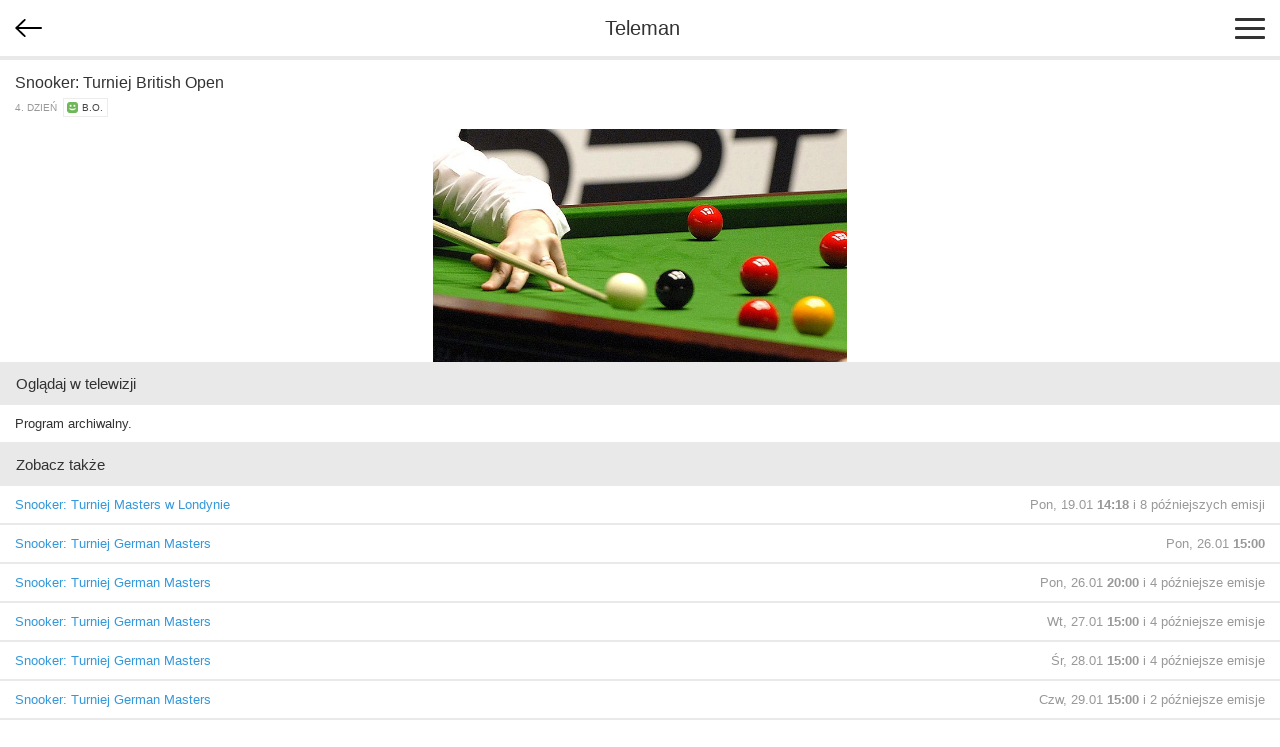

--- FILE ---
content_type: text/html; charset=utf-8
request_url: https://m.teleman.pl/show/2301690
body_size: 2082
content:
<!DOCTYPE html>
<html lang="pl">
<head>
<meta charset="utf-8" />
<title>Snooker: Turniej British Open - 4. dzień</title>
<meta name="description" content="Snooker: Turniej British Open - opis, recenzje, zdjęcia, zwiastuny i terminy emisji w TV." />
<meta name="viewport" content="width=device-width,initial-scale=1,maximum-scale=1,user-scalable=no,minimal-ui" />
<meta name="mobile-web-app-capable" content="yes" />
<meta name="apple-mobile-web-app-capable" content="yes" />
<meta name="robots" content="index,follow" />
<link rel="stylesheet" href="/static/css/m.css?v=1707211166" type="text/css" />

<script src="https://securepubads.g.doubleclick.net/tag/js/gpt.js" async="async"></script>
<script>
window.googletag = window.googletag || {};
window.googletag.cmd = window.googletag.cmd || [];

</script>

<script async src="https://www.googletagmanager.com/gtag/js?id=UA-3119024-2"></script>
<script>
window.dataLayer = window.dataLayer || [];
function gtag(){dataLayer.push(arguments);}
gtag('js', new Date());
gtag('config', 'UA-3119024-2');
</script>



<link rel="canonical" href="https://www.teleman.pl/tv/Snooker-Turniej-British-Open-2301690" />

<script>
googletag.cmd.push(function() {
  googletag.defineSlot('/11952858/x_test/m.Teleman.pl_Program_MobileLeaderboard_Top_', [320,100], 'div-gpt-ad-1521569882641-0').addService(googletag.pubads());
  googletag.defineSlot('/11952858/x_test/m.teleman.pl_Program_Rectangles_Bot_', [[300,250],[336,280],[250,250],[200,200],'fluid'], 'div-gpt-ad-1521569882641-1').addService(googletag.pubads());
  googletag.pubads().enableSingleRequest();
  googletag.pubads().collapseEmptyDivs();
  googletag.enableServices();
});
</script>


</head>
<body>
    <header>
        
<div id="back-btn" onclick="history.back()"></div>

        <a href="/" class="site-logo">Teleman</a>
        <div id="menu-btn"><span></span><span></span><span></span></div>
    </header>
    <nav id="menu">
        <a href="/">Program TV</a>
        <a href="/stations">Stacje</a>
        <a href="/highlights">Dziś polecamy</a>
        <a href="/search">Szukaj</a>
        <a href="/profile">Ustawienia</a>
    </nav>
    
    <section id="content">
<article class="show">
    <div class="show-title-container">
        
        <h2 itemprop="name">Snooker: Turniej British Open</h2>
        
        
        <div class="genre">4. dzień&nbsp; <span class="age-rating age-rating-bo" title="kategoria wiekowa — bez ograniczeń">b.o.</span></div>
    </div>

    <a href="//media.teleman.pl/photos/Snooker-Turniej-British-Open_ztHXBO4.jpg" class="show-photo"><img src="//media.teleman.pl/photos/720x445/Snooker-Turniej-British-Open_ztHXBO4.jpg" width="720" height="406" alt="zdjęcie" itemprop="image" loading="lazy" /></a>

    

    <h3 class="subheader">Oglądaj w telewizji</h3>
    <div class="sched-list show-sched">
        
        <div class="prog">Program archiwalny.</div>
        
        
    </div>
    <div id="div-gpt-ad-1521569882641-0" style="text-align:center;padding:15px 0">
<script>
googletag.cmd.push(function() { googletag.display('div-gpt-ad-1521569882641-0'); });
</script>
</div>
    

    
  
    

    

    

    

    


<h3 class="subheader" style="margin-top:-2px">Zobacz także</h3>
<div class="more-like-this">
  
  <a href="/show/2621041">
    <div>Snooker: Turniej Masters w&nbsp;Londynie</div>
    <div class="airing">
      
      
          Pon, 19.01 <b>14:18</b>
          
               i&nbsp;8&nbsp;późniejszych emisji
          
      
      
    </div>
  </a>
  
  <a href="/show/2620699">
    <div>Snooker: Turniej German Masters</div>
    <div class="airing">
      
      
          Pon, 26.01 <b>15:00</b>
          
      
      
    </div>
  </a>
  
  <a href="/show/1573296">
    <div>Snooker: Turniej German Masters</div>
    <div class="airing">
      
      
          Pon, 26.01 <b>20:00</b>
          
               i&nbsp;4&nbsp;późniejsze emisje
          
      
      
    </div>
  </a>
  
  <a href="/show/1573736">
    <div>Snooker: Turniej German Masters</div>
    <div class="airing">
      
      
          Wt, 27.01 <b>15:00</b>
          
               i&nbsp;4&nbsp;późniejsze emisje
          
      
      
    </div>
  </a>
  
  <a href="/show/2337812">
    <div>Snooker: Turniej German Masters</div>
    <div class="airing">
      
      
          Śr, 28.01 <b>15:00</b>
          
               i&nbsp;4&nbsp;późniejsze emisje
          
      
      
    </div>
  </a>
  
  <a href="/show/2438412">
    <div>Snooker: Turniej German Masters</div>
    <div class="airing">
      
      
          Czw, 29.01 <b>15:00</b>
          
               i&nbsp;2&nbsp;późniejsze emisje
          
      
      
    </div>
  </a>
  
  <a href="/show/2225268">
    <div>Snooker: Turniej German Masters</div>
    <div class="airing">
      
      
          Pt, 30.01 <b>20:00</b>
          
               i&nbsp;2&nbsp;późniejsze emisje
          
      
      
    </div>
  </a>
  
  <a href="/show/1837400">
    <div>Snooker: Turniej German Masters</div>
    <div class="airing">
      
      
          So, 31.01 <b>14:00</b>
          
               i&nbsp;5&nbsp;późniejszych emisji
          
      
      
    </div>
  </a>
  
  <a href="/show/1574772">
    <div>Snooker: Turniej German Masters</div>
    <div class="airing">
      
      
          Nd, 01.02 <b>14:00</b>
          
               i&nbsp;1&nbsp;późniejsza emisja
          
      
      
    </div>
  </a>
  
</div>


</article>



<img src="//static.teleman.pl/images/pixel.gif?show,2301690,20260119" alt="" width="0" height="0" />
</section>
    <footer>
        <div id="footer-menu">
            <a href="//www.teleman.pl/tv/Snooker-Turniej-British-Open-2301690" id="force-desktop">Wersja na komputer</a>
            <a href="mailto:redakcja@teleman.pl?subject=opinia%20o%20wersji%20mobilnej">Wyślij opinię</a>
            <a href="/stations">Lista stacji</a>
        </div>
        <div>Dzięki plikom cookie nasz serwis może działać lepiej. Korzystając z niego zgadzasz się na ich użycie.<br><a href="https://www.teleman.pl/privacy">Zobacz szczegóły i politykę prywatności</a></div>
        <div style="margin-top:10px">Internetowy przewodnik po programie TV.</div>
        <div class="copyright">&copy; 2007-2026 Teleman.pl / Traffiqua s.j.</div>
    </footer>
    <div id="modal-overlay"></div>
    <div id="loading-msg">Ładuję...</div>
    <script src="//cdnjs.cloudflare.com/ajax/libs/zepto/1.2.0/zepto.min.js" defer></script>
    <script src="//static.teleman.pl/scripts/m.js?v=1623140736" defer></script>
    
</body>
</html>


--- FILE ---
content_type: text/html; charset=utf-8
request_url: https://www.google.com/recaptcha/api2/aframe
body_size: 267
content:
<!DOCTYPE HTML><html><head><meta http-equiv="content-type" content="text/html; charset=UTF-8"></head><body><script nonce="oF8uj_rSuUceYJJCgnzVFw">/** Anti-fraud and anti-abuse applications only. See google.com/recaptcha */ try{var clients={'sodar':'https://pagead2.googlesyndication.com/pagead/sodar?'};window.addEventListener("message",function(a){try{if(a.source===window.parent){var b=JSON.parse(a.data);var c=clients[b['id']];if(c){var d=document.createElement('img');d.src=c+b['params']+'&rc='+(localStorage.getItem("rc::a")?sessionStorage.getItem("rc::b"):"");window.document.body.appendChild(d);sessionStorage.setItem("rc::e",parseInt(sessionStorage.getItem("rc::e")||0)+1);localStorage.setItem("rc::h",'1768816759284');}}}catch(b){}});window.parent.postMessage("_grecaptcha_ready", "*");}catch(b){}</script></body></html>

--- FILE ---
content_type: application/javascript; charset=utf-8
request_url: https://fundingchoicesmessages.google.com/f/AGSKWxWwvlUdoaPpjOKsdygLSToI3DPL_PZKbEc8QYepCRGeL_4QMVLhqxEWs59mHaKTegWqiSm3xuajv_taFOV2r9IvqvYyodpDap-nAx7srupWYuXqINXzapJB-AsF9IjegtfVaNKj4m9w3yJCgyY1Ce15uRQs5j75FVU4OEifdPFmWh2reHiwSiY2OZpZ/_/headvert.=dartad_/scripts/ad./descpopup.js_160x600b.
body_size: -1291
content:
window['4e11bce8-7d31-4fe2-89fa-04179e8f3746'] = true;